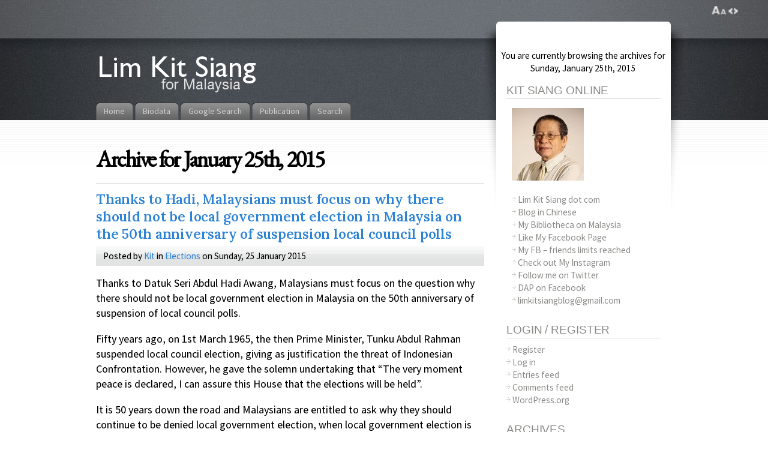

--- FILE ---
content_type: text/html; charset=UTF-8
request_url: https://blog.limkitsiang.com/2015/01/25/
body_size: 17589
content:
<!DOCTYPE html PUBLIC "-//W3C//DTD XHTML 1.1//EN" "http://www.w3.org/TR/xhtml11/DTD/xhtml11.dtd">
<html xmlns="http://www.w3.org/1999/xhtml" >

<head profile="http://gmpg.org/xfn/11">
<!-- Google Tag Manager -->
<script type="ed614a38ec2ae68453722056-text/javascript">(function(w,d,s,l,i){w[l]=w[l]||[];w[l].push({'gtm.start':
new Date().getTime(),event:'gtm.js'});var f=d.getElementsByTagName(s)[0],
j=d.createElement(s),dl=l!='dataLayer'?'&l='+l:'';j.async=true;j.src=
'https://www.googletagmanager.com/gtm.js?id='+i+dl;f.parentNode.insertBefore(j,f);
})(window,document,'script','dataLayer','GTM-NXGCF6L');</script>
<!-- End Google Tag Manager -->
<meta name="google-site-verification" content="bBxPENwkdKW95jNiYWZYgrcRUaQ00lOl5WWaHlvd_NM" />
<META name="y_key" content="fa715af9fde41ab7">
<meta http-equiv="Content-Type" content="text/html; charset=UTF-8" />



<title>25 &laquo; January &laquo; 2015 &laquo; Lim Kit Siang</title>

<link rel="alternate" type="application/rss+xml" title="Lim Kit Siang RSS Feed" href="https://blog.limkitsiang.com/feed/" />
<link rel="alternate" type="application/atom+xml" title="Lim Kit Siang Atom Feed" href="https://blog.limkitsiang.com/feed/atom/" />
<link rel="pingback" href="https://blog.limkitsiang.com/xmlrpc.php" />
<link rel="shortcut icon" href="https://blog.limkitsiang.com/wp-content/themes/fusion-3.1/favicon.ico" />
<link rel="alternate" href="https://cblog.limkitsiang.com/" hreflang="zh-my" />



<style type="text/css" media="all">
a, a:hover{ color: #ed1f24; }
a:hover{ background: #ed1f24;
  color: #fff; } 

blockquote{
  background: transparent url(/wp-content/themes/fusion-3.1/images/blockquote.png) no-repeat left top;
  margin: 10px 65px 10px 10px;
  padding: 20px 20px 10px 10px;
  font-style: italic;
  color: #0B0B0B
/*  color: #939494; */
}

blockquote.noitalics{
  background: transparent url(/wp-content/themes/fusion-3.1/images/blockquote.png) no-repeat left top;
  margin: 10px 65px 10px 10px;
  padding: 20px 20px 10px 10px;
  font-style: normal;
  color: #0B0B0B
/*  color: #939494; */
}

blockquote p{
  padding: 8px;
  margin: 2px;
  border: 0px;
/*  border: 1px dotted #939494; */
}

.postmetadata{
color : #0B0B0B;
/*  color: #c4c3c1; */
  margin: 1em 0;
}

.rsswidget a{
color: #424242;
}

.postmetadata a{
  color: #424242;
}

.postmetadata a:hover{
  background: none;
  color:#ed1f24;
}


/* comments */

ol#comments, ol#comments li,
ol#trackbacks, ol#trackbacks li{
  list-style-type: none;
  padding: 0;
  margin: 0;
}

ol#comments ul.children, ol#trackbacks ul.children{
  margin: 0;
  padding: 0;
}

li.comment{
  background: transparent url(/wp-content/themes/fusion-3.1/images/comment-div-bg.png) repeat-y left bottom;
  list-style-position: outside; /* ie 7 bugfix */
  display: block;
  position: relative;
  min-height: 110px;
}

li.comment .wrap{
  background: transparent url(/wp-content/themes/fusion-3.1/images/comment-div-start.png) no-repeat left top;
  min-height:110px;
  height:auto !important; /* ie6 ignores it */
  height:110px; /* fix */
}

li.comment.with-avatars{ background-position: 96px bottom; }
li.comment.with-avatars .wrap{ background-position: 96px top; }

/* gravatar */
li.comment .avatar{
  float: left;
  width: auto !important;
  padding-top:6px;
  padding-left: 8px;
}

li.comment .avatar img{
  padding: 3px;
  margin: 4px 10px;
  border: 1px solid #E7E8E6;
  border-radius: 4px;
  -moz-border-radius: 4px;
}

li.comment .details{ display: block; margin-left: 12px; }
li.comment.with-avatars .details{ margin-left: 108px;}

li.comment .details .head{
  background: #A4A4A4 url(/wp-content/themes/fusion-3.1/images/postinfo-bg.gif) repeat-x left bottom;
  padding: 2px 10px;
  margin: 0;
  display: block;
  color: #1C1C1C;
}

li.comment .details.admincomment .head{
  background: #59b2e4 url(/wp-content/themes/fusion-3.1/images/postinfo-bg-admin.gif) repeat-x left bottom;
  color: #fff;
}

li.comment .details.admincomment .head a{ color: #fff; }
li.comment .details.admincomment .head a:hover{ background: none; color: #fcb722; }


/* comment rate links, pligg only */

span.rate{
  right: 8px;
  position: absolute;
}

span.rate a.karma{
  font-family: "Arial Black", Helvetica, Sans, FreeSans, Jamrul, Garuda, Kalimati;
  font-weight: bold;
  font-size: 110%;
  text-decoration: none;
  padding: 0;
}

span.rate a.karma.negative{ color:#ed2124; }
span.rate a.karma.positive{ color:#6fb23c; }

span.rate a.karma:hover{
  background: none;
}

span.rate a.ratelink{
  padding: 4px;
  text-decoration: none;
}

span.rate a.ratelink.up{ background: transparent url(/wp-content/themes/fusion-3.1/images/thumb-up.gif) no-repeat left center;      }
span.rate a.ratelink.down{ background: transparent url(/wp-content/themes/fusion-3.1/images/thumb-down.gif) no-repeat left center;      }

li.comment .details .text{
  background: transparent url(/wp-content/themes/fusion-3.1/images/comment-bg.png) repeat-x left top;
  padding: .3em .8em;
  margin-top: 3px;
  min-height: 64px;
  font-size: 90%;
  color: #151515;
}

li.comment .details.admincomment .text{
  background: #f0f0f0 url(/wp-content/themes/fusion-3.1/images/comment-bg-admin.png) repeat-x left top;
}

div.act{
  position: absolute;
  display: none;
  right: 0;
  top: 0;
  margin-top: 50px;
  font-size: 110%;
  text-transform: uppercase;
}

span.button a{
  background: transparent url(/wp-content/themes/fusion-3.1/images/button-bg.png) no-repeat right top;
  display: block;
  height: 31px;
  float: left;
  margin-right: 3px;
  cursor: pointer;
}

span.button a span{
  float: left;
  height: 31px;
  display: block;
  padding: 0 10px 0 25px;
}

span.quote a span{ background: transparent url(/wp-content/themes/fusion-3.1/images/button-quote.png) no-repeat left top; }
span.reply a span{ background: transparent url(/wp-content/themes/fusion-3.1/images/button-reply.png) no-repeat left top; }
span.submit a span{ background: transparent url(/wp-content/themes/fusion-3.1/images/button-submit.png) no-repeat left top; }

span.button a span span{
  background: none;
  display: block;
  padding: 6px 10px 0px 10px;
  height: auto;
}

span.button a:hover{ background-position: right bottom; }
span.button a:hover span{ background-position: left bottom; }

#sidebar .widget h2.title,
#sidebar2 .widget h2.title{
   background: transparent url(/wp-content/themes/fusion-3.1/images/div-h2.gif) repeat-x left bottom;
   color: #585858;
   padding-bottom: 2px;
   font-size: 125%;
   margin-bottom: .4em;
}

#sidebar li.linkcat h2.title,
#sidebar2 li.linkcat h2.title{
   background: transparent url(/wp-content/themes/fusion-3.1/images/div-h2.gif) repeat-x left bottom;
   color: #585858;
   padding-bottom: 2px;
   text-align: right;
   font-style: italic;
   font-size: 115%;
}


#sidebar li.linkcat a, #sidebar2 li.linkcat a,
.widget.widget_links ul li a, .widget.widget_meta ul li a, .widget.widget_categories ul li a, .widget.widget_archive ul li a, .widget.widget_pages ul li a, .widget.widget_recent_entries ul li a{
   color: #585858;
   text-decoration: none;
   margin-left: 10px;
   display: inline-block;
}

#sidebar li.linkcat a:hover, #sidebar2 li.linkcat a:hover,
.widget.widget_links ul li a:hover, .widget.widget_meta ul li a:hover, .widget.widget_categories ul li a:hover, .widget.widget_archive ul li a:hover, .widget.widget_pages ul li a:hover, .widget.widget_recent_entries ul li a:hover{
   color:#ed1f24;
   background: none;
   text-decoration: none;
   font-size: 1em;
}


.navigation a{
  text-decoration: none;
  color: #000000;
}

.navigation a:hover{
  background: none;
  color:#ed1f24;
}</style>


<!--[if lte IE 6]>
<script type="text/javascript">
/* <![CDATA[ */
   blankimgpath = 'https://blog.limkitsiang.com/wp-content/themes/fusion-3.1/images/blank.gif';
 /* ]]> */
</script>
<style type="text/css" media="screen">
  @import "https://blog.limkitsiang.com/wp-content/themes/fusion-3.1/ie6.css";
  body{ behavior:url("https://blog.limkitsiang.com/wp-content/themes/fusion-3.1/js/ie6hoverfix.htc"); }
  img{ behavior: url("https://blog.limkitsiang.com/wp-content/themes/fusion-3.1/js/ie6pngfix.htc"); }
</style>
<![endif]-->


<script async src="https://blog.limkitsiang.com/wp-content/themes/fusion-3.1/js/jquery-3.1.1.min.js " type="ed614a38ec2ae68453722056-text/javascript"></script>
<script async src="https://blog.limkitsiang.com/wp-content/themes/fusion-3.1/js/jquery-migrate-3.0.0.min.js " type="ed614a38ec2ae68453722056-text/javascript"></script>
<script async src="https://blog.limkitsiang.com/wp-content/themes/fusion-3.1/js/fusion-min.js" type="ed614a38ec2ae68453722056-text/javascript"></script>


<meta name='robots' content='max-image-preview:large' />

<!-- Start Of Social Graph Protocol Meta Data -->
<meta property="og:locale" content="en_US" />
<meta property="og:type" content="article" />
<!-- End Of Social Graph Protocol Meta Data -->
<link rel='dns-prefetch' href='//fonts.googleapis.com' />
<style id='wp-img-auto-sizes-contain-inline-css' type='text/css'>
img:is([sizes=auto i],[sizes^="auto," i]){contain-intrinsic-size:3000px 1500px}
/*# sourceURL=wp-img-auto-sizes-contain-inline-css */
</style>
<style id='wp-emoji-styles-inline-css' type='text/css'>

	img.wp-smiley, img.emoji {
		display: inline !important;
		border: none !important;
		box-shadow: none !important;
		height: 1em !important;
		width: 1em !important;
		margin: 0 0.07em !important;
		vertical-align: -0.1em !important;
		background: none !important;
		padding: 0 !important;
	}
/*# sourceURL=wp-emoji-styles-inline-css */
</style>
<style id='wp-block-library-inline-css' type='text/css'>
:root{--wp-block-synced-color:#7a00df;--wp-block-synced-color--rgb:122,0,223;--wp-bound-block-color:var(--wp-block-synced-color);--wp-editor-canvas-background:#ddd;--wp-admin-theme-color:#007cba;--wp-admin-theme-color--rgb:0,124,186;--wp-admin-theme-color-darker-10:#006ba1;--wp-admin-theme-color-darker-10--rgb:0,107,160.5;--wp-admin-theme-color-darker-20:#005a87;--wp-admin-theme-color-darker-20--rgb:0,90,135;--wp-admin-border-width-focus:2px}@media (min-resolution:192dpi){:root{--wp-admin-border-width-focus:1.5px}}.wp-element-button{cursor:pointer}:root .has-very-light-gray-background-color{background-color:#eee}:root .has-very-dark-gray-background-color{background-color:#313131}:root .has-very-light-gray-color{color:#eee}:root .has-very-dark-gray-color{color:#313131}:root .has-vivid-green-cyan-to-vivid-cyan-blue-gradient-background{background:linear-gradient(135deg,#00d084,#0693e3)}:root .has-purple-crush-gradient-background{background:linear-gradient(135deg,#34e2e4,#4721fb 50%,#ab1dfe)}:root .has-hazy-dawn-gradient-background{background:linear-gradient(135deg,#faaca8,#dad0ec)}:root .has-subdued-olive-gradient-background{background:linear-gradient(135deg,#fafae1,#67a671)}:root .has-atomic-cream-gradient-background{background:linear-gradient(135deg,#fdd79a,#004a59)}:root .has-nightshade-gradient-background{background:linear-gradient(135deg,#330968,#31cdcf)}:root .has-midnight-gradient-background{background:linear-gradient(135deg,#020381,#2874fc)}:root{--wp--preset--font-size--normal:16px;--wp--preset--font-size--huge:42px}.has-regular-font-size{font-size:1em}.has-larger-font-size{font-size:2.625em}.has-normal-font-size{font-size:var(--wp--preset--font-size--normal)}.has-huge-font-size{font-size:var(--wp--preset--font-size--huge)}.has-text-align-center{text-align:center}.has-text-align-left{text-align:left}.has-text-align-right{text-align:right}.has-fit-text{white-space:nowrap!important}#end-resizable-editor-section{display:none}.aligncenter{clear:both}.items-justified-left{justify-content:flex-start}.items-justified-center{justify-content:center}.items-justified-right{justify-content:flex-end}.items-justified-space-between{justify-content:space-between}.screen-reader-text{border:0;clip-path:inset(50%);height:1px;margin:-1px;overflow:hidden;padding:0;position:absolute;width:1px;word-wrap:normal!important}.screen-reader-text:focus{background-color:#ddd;clip-path:none;color:#444;display:block;font-size:1em;height:auto;left:5px;line-height:normal;padding:15px 23px 14px;text-decoration:none;top:5px;width:auto;z-index:100000}html :where(.has-border-color){border-style:solid}html :where([style*=border-top-color]){border-top-style:solid}html :where([style*=border-right-color]){border-right-style:solid}html :where([style*=border-bottom-color]){border-bottom-style:solid}html :where([style*=border-left-color]){border-left-style:solid}html :where([style*=border-width]){border-style:solid}html :where([style*=border-top-width]){border-top-style:solid}html :where([style*=border-right-width]){border-right-style:solid}html :where([style*=border-bottom-width]){border-bottom-style:solid}html :where([style*=border-left-width]){border-left-style:solid}html :where(img[class*=wp-image-]){height:auto;max-width:100%}:where(figure){margin:0 0 1em}html :where(.is-position-sticky){--wp-admin--admin-bar--position-offset:var(--wp-admin--admin-bar--height,0px)}@media screen and (max-width:600px){html :where(.is-position-sticky){--wp-admin--admin-bar--position-offset:0px}}

/*# sourceURL=wp-block-library-inline-css */
</style><style id='global-styles-inline-css' type='text/css'>
:root{--wp--preset--aspect-ratio--square: 1;--wp--preset--aspect-ratio--4-3: 4/3;--wp--preset--aspect-ratio--3-4: 3/4;--wp--preset--aspect-ratio--3-2: 3/2;--wp--preset--aspect-ratio--2-3: 2/3;--wp--preset--aspect-ratio--16-9: 16/9;--wp--preset--aspect-ratio--9-16: 9/16;--wp--preset--color--black: #000000;--wp--preset--color--cyan-bluish-gray: #abb8c3;--wp--preset--color--white: #ffffff;--wp--preset--color--pale-pink: #f78da7;--wp--preset--color--vivid-red: #cf2e2e;--wp--preset--color--luminous-vivid-orange: #ff6900;--wp--preset--color--luminous-vivid-amber: #fcb900;--wp--preset--color--light-green-cyan: #7bdcb5;--wp--preset--color--vivid-green-cyan: #00d084;--wp--preset--color--pale-cyan-blue: #8ed1fc;--wp--preset--color--vivid-cyan-blue: #0693e3;--wp--preset--color--vivid-purple: #9b51e0;--wp--preset--gradient--vivid-cyan-blue-to-vivid-purple: linear-gradient(135deg,rgb(6,147,227) 0%,rgb(155,81,224) 100%);--wp--preset--gradient--light-green-cyan-to-vivid-green-cyan: linear-gradient(135deg,rgb(122,220,180) 0%,rgb(0,208,130) 100%);--wp--preset--gradient--luminous-vivid-amber-to-luminous-vivid-orange: linear-gradient(135deg,rgb(252,185,0) 0%,rgb(255,105,0) 100%);--wp--preset--gradient--luminous-vivid-orange-to-vivid-red: linear-gradient(135deg,rgb(255,105,0) 0%,rgb(207,46,46) 100%);--wp--preset--gradient--very-light-gray-to-cyan-bluish-gray: linear-gradient(135deg,rgb(238,238,238) 0%,rgb(169,184,195) 100%);--wp--preset--gradient--cool-to-warm-spectrum: linear-gradient(135deg,rgb(74,234,220) 0%,rgb(151,120,209) 20%,rgb(207,42,186) 40%,rgb(238,44,130) 60%,rgb(251,105,98) 80%,rgb(254,248,76) 100%);--wp--preset--gradient--blush-light-purple: linear-gradient(135deg,rgb(255,206,236) 0%,rgb(152,150,240) 100%);--wp--preset--gradient--blush-bordeaux: linear-gradient(135deg,rgb(254,205,165) 0%,rgb(254,45,45) 50%,rgb(107,0,62) 100%);--wp--preset--gradient--luminous-dusk: linear-gradient(135deg,rgb(255,203,112) 0%,rgb(199,81,192) 50%,rgb(65,88,208) 100%);--wp--preset--gradient--pale-ocean: linear-gradient(135deg,rgb(255,245,203) 0%,rgb(182,227,212) 50%,rgb(51,167,181) 100%);--wp--preset--gradient--electric-grass: linear-gradient(135deg,rgb(202,248,128) 0%,rgb(113,206,126) 100%);--wp--preset--gradient--midnight: linear-gradient(135deg,rgb(2,3,129) 0%,rgb(40,116,252) 100%);--wp--preset--font-size--small: 13px;--wp--preset--font-size--medium: 20px;--wp--preset--font-size--large: 36px;--wp--preset--font-size--x-large: 42px;--wp--preset--spacing--20: 0.44rem;--wp--preset--spacing--30: 0.67rem;--wp--preset--spacing--40: 1rem;--wp--preset--spacing--50: 1.5rem;--wp--preset--spacing--60: 2.25rem;--wp--preset--spacing--70: 3.38rem;--wp--preset--spacing--80: 5.06rem;--wp--preset--shadow--natural: 6px 6px 9px rgba(0, 0, 0, 0.2);--wp--preset--shadow--deep: 12px 12px 50px rgba(0, 0, 0, 0.4);--wp--preset--shadow--sharp: 6px 6px 0px rgba(0, 0, 0, 0.2);--wp--preset--shadow--outlined: 6px 6px 0px -3px rgb(255, 255, 255), 6px 6px rgb(0, 0, 0);--wp--preset--shadow--crisp: 6px 6px 0px rgb(0, 0, 0);}:where(.is-layout-flex){gap: 0.5em;}:where(.is-layout-grid){gap: 0.5em;}body .is-layout-flex{display: flex;}.is-layout-flex{flex-wrap: wrap;align-items: center;}.is-layout-flex > :is(*, div){margin: 0;}body .is-layout-grid{display: grid;}.is-layout-grid > :is(*, div){margin: 0;}:where(.wp-block-columns.is-layout-flex){gap: 2em;}:where(.wp-block-columns.is-layout-grid){gap: 2em;}:where(.wp-block-post-template.is-layout-flex){gap: 1.25em;}:where(.wp-block-post-template.is-layout-grid){gap: 1.25em;}.has-black-color{color: var(--wp--preset--color--black) !important;}.has-cyan-bluish-gray-color{color: var(--wp--preset--color--cyan-bluish-gray) !important;}.has-white-color{color: var(--wp--preset--color--white) !important;}.has-pale-pink-color{color: var(--wp--preset--color--pale-pink) !important;}.has-vivid-red-color{color: var(--wp--preset--color--vivid-red) !important;}.has-luminous-vivid-orange-color{color: var(--wp--preset--color--luminous-vivid-orange) !important;}.has-luminous-vivid-amber-color{color: var(--wp--preset--color--luminous-vivid-amber) !important;}.has-light-green-cyan-color{color: var(--wp--preset--color--light-green-cyan) !important;}.has-vivid-green-cyan-color{color: var(--wp--preset--color--vivid-green-cyan) !important;}.has-pale-cyan-blue-color{color: var(--wp--preset--color--pale-cyan-blue) !important;}.has-vivid-cyan-blue-color{color: var(--wp--preset--color--vivid-cyan-blue) !important;}.has-vivid-purple-color{color: var(--wp--preset--color--vivid-purple) !important;}.has-black-background-color{background-color: var(--wp--preset--color--black) !important;}.has-cyan-bluish-gray-background-color{background-color: var(--wp--preset--color--cyan-bluish-gray) !important;}.has-white-background-color{background-color: var(--wp--preset--color--white) !important;}.has-pale-pink-background-color{background-color: var(--wp--preset--color--pale-pink) !important;}.has-vivid-red-background-color{background-color: var(--wp--preset--color--vivid-red) !important;}.has-luminous-vivid-orange-background-color{background-color: var(--wp--preset--color--luminous-vivid-orange) !important;}.has-luminous-vivid-amber-background-color{background-color: var(--wp--preset--color--luminous-vivid-amber) !important;}.has-light-green-cyan-background-color{background-color: var(--wp--preset--color--light-green-cyan) !important;}.has-vivid-green-cyan-background-color{background-color: var(--wp--preset--color--vivid-green-cyan) !important;}.has-pale-cyan-blue-background-color{background-color: var(--wp--preset--color--pale-cyan-blue) !important;}.has-vivid-cyan-blue-background-color{background-color: var(--wp--preset--color--vivid-cyan-blue) !important;}.has-vivid-purple-background-color{background-color: var(--wp--preset--color--vivid-purple) !important;}.has-black-border-color{border-color: var(--wp--preset--color--black) !important;}.has-cyan-bluish-gray-border-color{border-color: var(--wp--preset--color--cyan-bluish-gray) !important;}.has-white-border-color{border-color: var(--wp--preset--color--white) !important;}.has-pale-pink-border-color{border-color: var(--wp--preset--color--pale-pink) !important;}.has-vivid-red-border-color{border-color: var(--wp--preset--color--vivid-red) !important;}.has-luminous-vivid-orange-border-color{border-color: var(--wp--preset--color--luminous-vivid-orange) !important;}.has-luminous-vivid-amber-border-color{border-color: var(--wp--preset--color--luminous-vivid-amber) !important;}.has-light-green-cyan-border-color{border-color: var(--wp--preset--color--light-green-cyan) !important;}.has-vivid-green-cyan-border-color{border-color: var(--wp--preset--color--vivid-green-cyan) !important;}.has-pale-cyan-blue-border-color{border-color: var(--wp--preset--color--pale-cyan-blue) !important;}.has-vivid-cyan-blue-border-color{border-color: var(--wp--preset--color--vivid-cyan-blue) !important;}.has-vivid-purple-border-color{border-color: var(--wp--preset--color--vivid-purple) !important;}.has-vivid-cyan-blue-to-vivid-purple-gradient-background{background: var(--wp--preset--gradient--vivid-cyan-blue-to-vivid-purple) !important;}.has-light-green-cyan-to-vivid-green-cyan-gradient-background{background: var(--wp--preset--gradient--light-green-cyan-to-vivid-green-cyan) !important;}.has-luminous-vivid-amber-to-luminous-vivid-orange-gradient-background{background: var(--wp--preset--gradient--luminous-vivid-amber-to-luminous-vivid-orange) !important;}.has-luminous-vivid-orange-to-vivid-red-gradient-background{background: var(--wp--preset--gradient--luminous-vivid-orange-to-vivid-red) !important;}.has-very-light-gray-to-cyan-bluish-gray-gradient-background{background: var(--wp--preset--gradient--very-light-gray-to-cyan-bluish-gray) !important;}.has-cool-to-warm-spectrum-gradient-background{background: var(--wp--preset--gradient--cool-to-warm-spectrum) !important;}.has-blush-light-purple-gradient-background{background: var(--wp--preset--gradient--blush-light-purple) !important;}.has-blush-bordeaux-gradient-background{background: var(--wp--preset--gradient--blush-bordeaux) !important;}.has-luminous-dusk-gradient-background{background: var(--wp--preset--gradient--luminous-dusk) !important;}.has-pale-ocean-gradient-background{background: var(--wp--preset--gradient--pale-ocean) !important;}.has-electric-grass-gradient-background{background: var(--wp--preset--gradient--electric-grass) !important;}.has-midnight-gradient-background{background: var(--wp--preset--gradient--midnight) !important;}.has-small-font-size{font-size: var(--wp--preset--font-size--small) !important;}.has-medium-font-size{font-size: var(--wp--preset--font-size--medium) !important;}.has-large-font-size{font-size: var(--wp--preset--font-size--large) !important;}.has-x-large-font-size{font-size: var(--wp--preset--font-size--x-large) !important;}
/*# sourceURL=global-styles-inline-css */
</style>

<style id='classic-theme-styles-inline-css' type='text/css'>
/*! This file is auto-generated */
.wp-block-button__link{color:#fff;background-color:#32373c;border-radius:9999px;box-shadow:none;text-decoration:none;padding:calc(.667em + 2px) calc(1.333em + 2px);font-size:1.125em}.wp-block-file__button{background:#32373c;color:#fff;text-decoration:none}
/*# sourceURL=/wp-includes/css/classic-themes.min.css */
</style>
<link crossorigin="anonymous" rel='stylesheet' id='googlefonts-css' href='https://fonts.googleapis.com/css?family=Open+Sans:300,300italic,400,regularitalic,600,600italic,700,700italic,800,800italic|EB+Garamond:400|Droid+Serif:400,400italic,700,700italic|Source+Sans+Pro:400' type='text/css' media='all' />
<link rel='stylesheet' id='addthis_all_pages-css' href='https://blog.limkitsiang.com/wp-content/plugins/addthis/frontend/build/addthis_wordpress_public.min.css?ver=6.9' type='text/css' media='all' />
<link rel="https://api.w.org/" href="https://blog.limkitsiang.com/wp-json/" /><link rel="EditURI" type="application/rsd+xml" title="RSD" href="https://blog.limkitsiang.com/xmlrpc.php?rsd" />
<meta name="generator" content="WordPress 6.9" />
<link rel='shortlink' href="https://goo.gl/t0aZ4c" />
		<meta property="fb:pages" content="35787761072" />
					<meta property="ia:markup_url" content="https://blog.limkitsiang.com/2015/01/25/thanks-to-hadi-malaysians-must-focus-on-why-there-should-not-be-local-government-election-in-malaysia-on-the-50th-anniversary-of-suspension-local-council-polls/?ia_markup=1" />
					<link rel="amphtml" href="https://blog.limkitsiang.com/2015/01/25/thanks-to-hadi-malaysians-must-focus-on-why-there-should-not-be-local-government-election-in-malaysia-on-the-50th-anniversary-of-suspension-local-council-polls/?amp_markup=1">
		<style type='text/css' media='screen'>
	body{ font-family:"Open Sans", arial, sans-serif;}
	h1{ font-family:"EB Garamond", arial, sans-serif;}
	h2{ font-family:"EB Garamond", arial, sans-serif;}
	h3{ font-family:"EB Garamond", arial, sans-serif;}
	h4{ font-family:"EB Garamond", arial, sans-serif;}
	h5{ font-family:"EB Garamond", arial, sans-serif;}
	h6{ font-family:"EB Garamond", arial, sans-serif;}
	blockquote{ font-family:"Droid Serif", arial, sans-serif;}
	li{ font-family:"Source Sans Pro", arial, sans-serif;}
</style>
<!-- fonts delivered by Wordpress Google Fonts, a plugin by Adrian3.com --><!-- There is no amphtml version available for this URL. --><script data-cfasync="false" type="text/javascript">if (window.addthis_product === undefined) { window.addthis_product = "wpp"; } if (window.wp_product_version === undefined) { window.wp_product_version = "wpp-6.2.7"; } if (window.addthis_share === undefined) { window.addthis_share = {"passthrough":{"twitter":{"via":"limkitsiang"}}}; } if (window.addthis_config === undefined) { window.addthis_config = {"data_track_clickback":false,"data_ga_property":"UA-5065352-1","data_ga_social":true,"ui_language":"en","ui_atversion":"300"}; } if (window.addthis_plugin_info === undefined) { window.addthis_plugin_info = {"info_status":"enabled","cms_name":"WordPress","plugin_name":"Share Buttons by AddThis","plugin_version":"6.2.7","plugin_mode":"AddThis","anonymous_profile_id":"wp-a4050503229b904a099e29e859b549a3","page_info":{"template":"archives","post_type":""},"sharing_enabled_on_post_via_metabox":false}; } 
                    (function() {
                      var first_load_interval_id = setInterval(function () {
                        if (typeof window.addthis !== 'undefined') {
                          window.clearInterval(first_load_interval_id);
                          if (typeof window.addthis_layers !== 'undefined' && Object.getOwnPropertyNames(window.addthis_layers).length > 0) {
                            window.addthis.layers(window.addthis_layers);
                          }
                          if (Array.isArray(window.addthis_layers_tools)) {
                            for (i = 0; i < window.addthis_layers_tools.length; i++) {
                              window.addthis.layers(window.addthis_layers_tools[i]);
                            }
                          }
                        }
                     },1000)
                    }());
                </script> <script data-cfasync="false" type="text/javascript" src="https://s7.addthis.com/js/300/addthis_widget.js#pubid=ra-54eee6f712a94da2" async="async"></script>
<link rel="stylesheet" type="text/css" href="/wp-content/themes/fusion-3.1/css/style_001.css?id=1512401973">

<script type="ed614a38ec2ae68453722056-text/javascript">
/* <![CDATA[ */
 jQuery(document).ready(function(){
  // body .safari class
 // if (jQuery.browser.safari) jQuery('body').addClass('safari');

  // layout controls
     jQuery("#layoutcontrol a").click(function() {
     switch (jQuery(this).attr("class")) {
	   case 'setFont' : setFontSize();	break;
	   case 'setLiquid'	: setPageWidth();	break;
	 }
	 return false;
    });
   // set the font size from cookie
   var font_size = jQuery.cookie('fontSize');
   if (font_size == '.70em') { jQuery('body').css("font-size",".70em"); }
   if (font_size == '.95em') { jQuery('body').css("font-size",".95em"); }
   if (font_size == '.75em') { jQuery('body').css("font-size",".75em"); }

   // set the page width from cookie
   var page_width = jQuery.cookie('pageWidth');
   if (page_width) jQuery('#page').css('width', page_width);
  
  jQuery('#post-extra-content').minitabs(333, 'slide');

  /*if (document.all && !window.opera && !window.XMLHttpRequest && jQuery.browser.msie) { var isIE6 = true; }
  else { var isIE6 = false;} ;
  jQuery.browser.msie6 = isIE6;
  if (!isIE6) {
    initTooltips({
		timeout: 6000
   });
  }*/
  tabmenudropdowns();

  // some jquery effects...
  jQuery('#sidebar ul.nav li ul li a').mouseover(function () {
   	jQuery(this).animate({ marginLeft: "4px" }, 100 );
  });
  jQuery('#sidebar ul.nav li ul li a').mouseout(function () {
    jQuery(this).animate({ marginLeft: "0px" }, 100 );
  });
  // scroll to top
  jQuery("a#toplink").click(function(){
    jQuery('html').animate({scrollTop:0}, 'slow');
  });

  // set roles on some elements (for accessibility)
  jQuery("#tabs").attr("role","navigation");
  jQuery("#mid-content").attr("role","main");
  jQuery("#sidebar").attr("role","complementary");
  jQuery("#searchform").attr("role","search");

 });

 /* ]]> */
</script>

</head>
<body class="thanks-to-hadi-malaysians-must-focus-on-why-there-should-not-be-local-government-election-in-malaysia-on-the-50th-anniversary-of-suspension-local-council-polls">
<!-- Google Tag Manager (noscript) -->
<noscript><iframe src="https://www.googletagmanager.com/ns.html?id=GTM-NXGCF6L"
height="0" width="0" style="display:none;visibility:hidden"></iframe></noscript>
<!-- End Google Tag Manager (noscript) -->
<link rel="stylesheet" href="https://blog.limkitsiang.com/wp-content/themes/fusion-3.1/style-min.css?ver=8.9.2021.15.33">

  <!-- page wrappers (100% width) -->
  <div id="page-wrap1">
    <div id="page-wrap2">
      <!-- page (actual site content, custom width) -->
      <div id="page" class="with-sidebar">

       <!-- main wrapper (side & main) -->
       <div id="main-wrap">
        <!-- mid column wrap -->
    	<div id="mid-wrap">
          <!-- sidebar wrap -->
          <div id="side-wrap">
            <!-- mid column -->
    	    <div id="mid">
              <!-- header -->
              <div id="header">
               


                                <h1 id="title"><a href="https://blog.limkitsiang.com/">&nbsp;&nbsp;&nbsp;&nbsp;&nbsp;&nbsp;&nbsp;&nbsp;&nbsp;&nbsp;&nbsp;&nbsp;&nbsp;&nbsp;&nbsp;&nbsp;&nbsp;&nbsp;&nbsp;&nbsp;&nbsp;&nbsp;&nbsp;&nbsp;&nbsp;</a></h1>
                
                <!-- top tab navigation -->
                <div id="tabs">
                 <ul>
                                     <li id="nav-homelink"><a href="https://blog.limkitsiang.com" title="Click for Home"><span><span>Home</span></span></a></li>
                                   <li class="page_item page-item-2"><a href="https://blog.limkitsiang.com/about/"><span><span>Biodata</span></span></a></li>
<li class="page_item page-item-32288"><a href="https://blog.limkitsiang.com/search-results/"><span><span>Google Search</span></span></a></li>
<li class="page_item page-item-4"><a href="https://blog.limkitsiang.com/publication/"><span><span>Publication</span></span></a></li>
<li class="page_item page-item-36366"><a href="https://blog.limkitsiang.com/search/"><span><span>Search</span></span></a></li>
                 </ul>
                </div>
                <!-- /top tabs -->

              </div><!-- /header -->

  <!-- mid content -->
  <div id="mid-content">
                <h1 class="pagetitle">Archive for January 25th, 2015</h1>
              <!-- post -->
      <div id="post-30142" class="post-30142 post type-post status-publish format-standard hentry category-elections">
        <h3><a href="https://blog.limkitsiang.com/2015/01/25/thanks-to-hadi-malaysians-must-focus-on-why-there-should-not-be-local-government-election-in-malaysia-on-the-50th-anniversary-of-suspension-local-council-polls/" rel="bookmark" title="Permanent Link: Thanks to Hadi, Malaysians must focus on why there should not be local government election  in Malaysia on the 50th anniversary of suspension local council polls">Thanks to Hadi, Malaysians must focus on why there should not be local government election  in Malaysia on the 50th anniversary of suspension local council polls</a></h3>
        <!-- story header -->
        <div class="postheader">
            <div class="postinfo">
            <p>
            Posted by <a href="https://blog.limkitsiang.com/author/kit-2/" title="Posts by Kit ">Kit</a> in <a href="https://blog.limkitsiang.com/category/elections/" rel="category tag">Elections</a> on Sunday, 25 January 2015 </p>
            </div>
        </div>
        <!-- /story header -->
      <div class="postbody entry clearfix">
        <div class="at-above-post-arch-page addthis_tool" data-url="https://blog.limkitsiang.com/2015/01/25/thanks-to-hadi-malaysians-must-focus-on-why-there-should-not-be-local-government-election-in-malaysia-on-the-50th-anniversary-of-suspension-local-council-polls/"></div><p>Thanks to Datuk Seri Abdul Hadi Awang, Malaysians must focus on the question why there should not be local government election in Malaysia on the 50th anniversary of suspension of local council polls.</p>
<p>Fifty years ago, on 1st March 1965, the then Prime Minister, Tunku Abdul Rahman suspended local council election, giving as justification the threat of Indonesian Confrontation. However, he gave the  solemn undertaking that “The very moment peace is declared, I can assure this House that the elections will be held”.</p>
<p>It is 50 years down the road and Malaysians are entitled to ask why they should continue to be denied local government election, when local government election is accepted as a basic democratic right  of citizens in countries committed to a democratic way of life.</p>
<p>Of course, I do not agree with Hadi that local government election may lead to another May 13 race riots. <a href="https://blog.limkitsiang.com/2015/01/25/thanks-to-hadi-malaysians-must-focus-on-why-there-should-not-be-local-government-election-in-malaysia-on-the-50th-anniversary-of-suspension-local-council-polls/#more-30142" class="more-link">Read the rest of this entry &raquo;</a></p>
<!-- AddThis Advanced Settings above via filter on the_content --><!-- AddThis Advanced Settings below via filter on the_content --><!-- AddThis Advanced Settings generic via filter on the_content --><!-- AddThis Share Buttons above via filter on the_content --><!-- AddThis Share Buttons below via filter on the_content --><div class="at-below-post-arch-page addthis_tool" data-url="https://blog.limkitsiang.com/2015/01/25/thanks-to-hadi-malaysians-must-focus-on-why-there-should-not-be-local-government-election-in-malaysia-on-the-50th-anniversary-of-suspension-local-council-polls/"></div><!-- AddThis Share Buttons generic via filter on the_content -->      </div>
                    <p class="postcontrols">
                        <a class="comments" href="https://blog.limkitsiang.com/2015/01/25/thanks-to-hadi-malaysians-must-focus-on-why-there-should-not-be-local-government-election-in-malaysia-on-the-50th-anniversary-of-suspension-local-council-polls/#comments">2 Comments</a>
          </p>
          <div class="clear"></div>
      </div>
      <!-- /post -->
    
    <div class="navigation" id="pagenavi">
           <div class="alignleft"></div>
      <div class="alignright"></div>
      <div class="clear"></div>
        </div>
       </div>
    <!-- mid content -->
   </div>
   <!-- /mid -->

    
<!-- sidebar -->
<div id="sidebar">
 <!-- sidebar 1st container -->
 <div id="sidebar-wrap1">
  <!-- sidebar 2nd container -->
  <div id="sidebar-wrap2">
     <ul id="sidelist">
     	        <li class="infotext">
			            <p>You are currently browsing the archives for Sunday, January 25th, 2015</p>

				 	</li>
        
        <li><div id="text-5" class="widget widget_text"><h2 class="title">Kit Siang Online</h2>			<div class="textwidget"><div id="meta-3" class="widget widget_meta">
<p><img loading="lazy" decoding="async" src="/wp-content/images/3720135524_6054859dec_o.jpg" alt="Lim Kit Siang profile picture" width="120" height="121" /></p>
<ul>
<li><a href="https://www.limkitsiang.com">Lim Kit Siang dot com</a></li>
<li><a href="https://cblog.limkitsiang.com">Blog in Chinese</a></li>
<li><a href="https://bibliotheca.limkitsiang.com">My Bibliotheca on Malaysia</a></li>
<li><a href="https://facebook.com/limkitsiang2.0">Like My Facebook Page</a></li>
<li><a href="https://facebook.com/limkitsiang">My FB &#8211; friends limits reached</a></li>
<li><a href="https://www.instagram.com/limkitsiang/"> Check out My Instagram</a></li>
<li><a href="https://twitter.com/limkitsiang">Follow me on Twitter</a></li>
<li><a href="https://facebook.com/DAPMalaysia">DAP on Facebook</a></li>
<li><a href="/cdn-cgi/l/email-protection#6c0005014c0705184c1f050d020b4c0e00030b4c370d18314c0b010d05004c37080318314c0f0301"><span class="__cf_email__" data-cfemail="c5a9aca8aeacb1b6aca4aba2a7a9aaa285a2a8a4aca9eba6aaa8">[email&#160;protected]</span></a></li>
</ul>
</div>
</div>
		</div></li><li><div id="meta-3" class="widget widget_meta"><h2 class="title">Login / Register</h2>
		<ul>
			<li><a href="https://blog.limkitsiang.com/wp-login.php?action=register">Register</a></li>			<li><a href="https://blog.limkitsiang.com/wp-login.php">Log in</a></li>
			<li><a href="https://blog.limkitsiang.com/feed/">Entries feed</a></li>
			<li><a href="https://blog.limkitsiang.com/comments/feed/">Comments feed</a></li>

			<li><a href="https://wordpress.org/">WordPress.org</a></li>
		</ul>

		</div></li><li><div id="archives-3" class="widget widget_archive"><h2 class="title">Archives</h2>		<label class="screen-reader-text" for="archives-dropdown-3">Archives</label>
		<select id="archives-dropdown-3" name="archive-dropdown">
			
			<option value="">Select Month</option>
				<option value='https://blog.limkitsiang.com/2025/05/'> May 2025 &nbsp;(2)</option>
	<option value='https://blog.limkitsiang.com/2025/04/'> April 2025 &nbsp;(3)</option>
	<option value='https://blog.limkitsiang.com/2025/03/'> March 2025 &nbsp;(1)</option>
	<option value='https://blog.limkitsiang.com/2025/01/'> January 2025 &nbsp;(2)</option>
	<option value='https://blog.limkitsiang.com/2024/12/'> December 2024 &nbsp;(1)</option>
	<option value='https://blog.limkitsiang.com/2024/11/'> November 2024 &nbsp;(1)</option>
	<option value='https://blog.limkitsiang.com/2024/10/'> October 2024 &nbsp;(1)</option>
	<option value='https://blog.limkitsiang.com/2024/09/'> September 2024 &nbsp;(2)</option>
	<option value='https://blog.limkitsiang.com/2024/08/'> August 2024 &nbsp;(2)</option>
	<option value='https://blog.limkitsiang.com/2024/07/'> July 2024 &nbsp;(5)</option>
	<option value='https://blog.limkitsiang.com/2024/06/'> June 2024 &nbsp;(1)</option>
	<option value='https://blog.limkitsiang.com/2024/05/'> May 2024 &nbsp;(3)</option>
	<option value='https://blog.limkitsiang.com/2024/04/'> April 2024 &nbsp;(1)</option>
	<option value='https://blog.limkitsiang.com/2024/02/'> February 2024 &nbsp;(1)</option>
	<option value='https://blog.limkitsiang.com/2024/01/'> January 2024 &nbsp;(7)</option>
	<option value='https://blog.limkitsiang.com/2023/12/'> December 2023 &nbsp;(16)</option>
	<option value='https://blog.limkitsiang.com/2023/11/'> November 2023 &nbsp;(16)</option>
	<option value='https://blog.limkitsiang.com/2023/10/'> October 2023 &nbsp;(5)</option>
	<option value='https://blog.limkitsiang.com/2023/09/'> September 2023 &nbsp;(9)</option>
	<option value='https://blog.limkitsiang.com/2023/08/'> August 2023 &nbsp;(47)</option>
	<option value='https://blog.limkitsiang.com/2023/07/'> July 2023 &nbsp;(40)</option>
	<option value='https://blog.limkitsiang.com/2023/06/'> June 2023 &nbsp;(28)</option>
	<option value='https://blog.limkitsiang.com/2023/05/'> May 2023 &nbsp;(28)</option>
	<option value='https://blog.limkitsiang.com/2023/04/'> April 2023 &nbsp;(29)</option>
	<option value='https://blog.limkitsiang.com/2023/03/'> March 2023 &nbsp;(34)</option>
	<option value='https://blog.limkitsiang.com/2023/02/'> February 2023 &nbsp;(27)</option>
	<option value='https://blog.limkitsiang.com/2023/01/'> January 2023 &nbsp;(31)</option>
	<option value='https://blog.limkitsiang.com/2022/12/'> December 2022 &nbsp;(31)</option>
	<option value='https://blog.limkitsiang.com/2022/11/'> November 2022 &nbsp;(55)</option>
	<option value='https://blog.limkitsiang.com/2022/10/'> October 2022 &nbsp;(39)</option>
	<option value='https://blog.limkitsiang.com/2022/09/'> September 2022 &nbsp;(58)</option>
	<option value='https://blog.limkitsiang.com/2022/08/'> August 2022 &nbsp;(58)</option>
	<option value='https://blog.limkitsiang.com/2022/07/'> July 2022 &nbsp;(42)</option>
	<option value='https://blog.limkitsiang.com/2022/06/'> June 2022 &nbsp;(33)</option>
	<option value='https://blog.limkitsiang.com/2022/05/'> May 2022 &nbsp;(20)</option>
	<option value='https://blog.limkitsiang.com/2022/04/'> April 2022 &nbsp;(8)</option>
	<option value='https://blog.limkitsiang.com/2022/03/'> March 2022 &nbsp;(11)</option>
	<option value='https://blog.limkitsiang.com/2022/02/'> February 2022 &nbsp;(35)</option>
	<option value='https://blog.limkitsiang.com/2022/01/'> January 2022 &nbsp;(61)</option>
	<option value='https://blog.limkitsiang.com/2021/12/'> December 2021 &nbsp;(61)</option>
	<option value='https://blog.limkitsiang.com/2021/11/'> November 2021 &nbsp;(67)</option>
	<option value='https://blog.limkitsiang.com/2021/10/'> October 2021 &nbsp;(51)</option>
	<option value='https://blog.limkitsiang.com/2021/09/'> September 2021 &nbsp;(59)</option>
	<option value='https://blog.limkitsiang.com/2021/08/'> August 2021 &nbsp;(41)</option>
	<option value='https://blog.limkitsiang.com/2021/07/'> July 2021 &nbsp;(67)</option>
	<option value='https://blog.limkitsiang.com/2021/06/'> June 2021 &nbsp;(70)</option>
	<option value='https://blog.limkitsiang.com/2021/05/'> May 2021 &nbsp;(73)</option>
	<option value='https://blog.limkitsiang.com/2021/04/'> April 2021 &nbsp;(44)</option>
	<option value='https://blog.limkitsiang.com/2021/03/'> March 2021 &nbsp;(37)</option>
	<option value='https://blog.limkitsiang.com/2021/02/'> February 2021 &nbsp;(19)</option>
	<option value='https://blog.limkitsiang.com/2021/01/'> January 2021 &nbsp;(37)</option>
	<option value='https://blog.limkitsiang.com/2020/12/'> December 2020 &nbsp;(36)</option>
	<option value='https://blog.limkitsiang.com/2020/11/'> November 2020 &nbsp;(47)</option>
	<option value='https://blog.limkitsiang.com/2020/10/'> October 2020 &nbsp;(45)</option>
	<option value='https://blog.limkitsiang.com/2020/09/'> September 2020 &nbsp;(45)</option>
	<option value='https://blog.limkitsiang.com/2020/08/'> August 2020 &nbsp;(24)</option>
	<option value='https://blog.limkitsiang.com/2020/06/'> June 2020 &nbsp;(8)</option>
	<option value='https://blog.limkitsiang.com/2020/05/'> May 2020 &nbsp;(34)</option>
	<option value='https://blog.limkitsiang.com/2020/04/'> April 2020 &nbsp;(37)</option>
	<option value='https://blog.limkitsiang.com/2020/03/'> March 2020 &nbsp;(21)</option>
	<option value='https://blog.limkitsiang.com/2020/02/'> February 2020 &nbsp;(18)</option>
	<option value='https://blog.limkitsiang.com/2020/01/'> January 2020 &nbsp;(15)</option>
	<option value='https://blog.limkitsiang.com/2019/12/'> December 2019 &nbsp;(15)</option>
	<option value='https://blog.limkitsiang.com/2019/11/'> November 2019 &nbsp;(17)</option>
	<option value='https://blog.limkitsiang.com/2019/10/'> October 2019 &nbsp;(27)</option>
	<option value='https://blog.limkitsiang.com/2019/09/'> September 2019 &nbsp;(38)</option>
	<option value='https://blog.limkitsiang.com/2019/08/'> August 2019 &nbsp;(33)</option>
	<option value='https://blog.limkitsiang.com/2019/07/'> July 2019 &nbsp;(43)</option>
	<option value='https://blog.limkitsiang.com/2019/06/'> June 2019 &nbsp;(21)</option>
	<option value='https://blog.limkitsiang.com/2019/05/'> May 2019 &nbsp;(38)</option>
	<option value='https://blog.limkitsiang.com/2019/04/'> April 2019 &nbsp;(1)</option>
	<option value='https://blog.limkitsiang.com/2019/03/'> March 2019 &nbsp;(6)</option>
	<option value='https://blog.limkitsiang.com/2019/02/'> February 2019 &nbsp;(19)</option>
	<option value='https://blog.limkitsiang.com/2019/01/'> January 2019 &nbsp;(59)</option>
	<option value='https://blog.limkitsiang.com/2018/12/'> December 2018 &nbsp;(48)</option>
	<option value='https://blog.limkitsiang.com/2018/11/'> November 2018 &nbsp;(34)</option>
	<option value='https://blog.limkitsiang.com/2018/10/'> October 2018 &nbsp;(52)</option>
	<option value='https://blog.limkitsiang.com/2018/09/'> September 2018 &nbsp;(45)</option>
	<option value='https://blog.limkitsiang.com/2018/08/'> August 2018 &nbsp;(27)</option>
	<option value='https://blog.limkitsiang.com/2018/07/'> July 2018 &nbsp;(45)</option>
	<option value='https://blog.limkitsiang.com/2018/06/'> June 2018 &nbsp;(46)</option>
	<option value='https://blog.limkitsiang.com/2018/05/'> May 2018 &nbsp;(51)</option>
	<option value='https://blog.limkitsiang.com/2018/04/'> April 2018 &nbsp;(78)</option>
	<option value='https://blog.limkitsiang.com/2018/03/'> March 2018 &nbsp;(80)</option>
	<option value='https://blog.limkitsiang.com/2018/02/'> February 2018 &nbsp;(56)</option>
	<option value='https://blog.limkitsiang.com/2018/01/'> January 2018 &nbsp;(12)</option>
	<option value='https://blog.limkitsiang.com/2017/12/'> December 2017 &nbsp;(20)</option>
	<option value='https://blog.limkitsiang.com/2017/11/'> November 2017 &nbsp;(22)</option>
	<option value='https://blog.limkitsiang.com/2017/10/'> October 2017 &nbsp;(63)</option>
	<option value='https://blog.limkitsiang.com/2017/09/'> September 2017 &nbsp;(87)</option>
	<option value='https://blog.limkitsiang.com/2017/08/'> August 2017 &nbsp;(77)</option>
	<option value='https://blog.limkitsiang.com/2017/07/'> July 2017 &nbsp;(82)</option>
	<option value='https://blog.limkitsiang.com/2017/06/'> June 2017 &nbsp;(74)</option>
	<option value='https://blog.limkitsiang.com/2017/05/'> May 2017 &nbsp;(41)</option>
	<option value='https://blog.limkitsiang.com/2017/04/'> April 2017 &nbsp;(47)</option>
	<option value='https://blog.limkitsiang.com/2017/03/'> March 2017 &nbsp;(72)</option>
	<option value='https://blog.limkitsiang.com/2017/02/'> February 2017 &nbsp;(63)</option>
	<option value='https://blog.limkitsiang.com/2017/01/'> January 2017 &nbsp;(85)</option>
	<option value='https://blog.limkitsiang.com/2016/12/'> December 2016 &nbsp;(107)</option>
	<option value='https://blog.limkitsiang.com/2016/11/'> November 2016 &nbsp;(73)</option>
	<option value='https://blog.limkitsiang.com/2016/10/'> October 2016 &nbsp;(50)</option>
	<option value='https://blog.limkitsiang.com/2016/09/'> September 2016 &nbsp;(42)</option>
	<option value='https://blog.limkitsiang.com/2016/08/'> August 2016 &nbsp;(52)</option>
	<option value='https://blog.limkitsiang.com/2016/07/'> July 2016 &nbsp;(64)</option>
	<option value='https://blog.limkitsiang.com/2016/06/'> June 2016 &nbsp;(84)</option>
	<option value='https://blog.limkitsiang.com/2016/05/'> May 2016 &nbsp;(106)</option>
	<option value='https://blog.limkitsiang.com/2016/04/'> April 2016 &nbsp;(124)</option>
	<option value='https://blog.limkitsiang.com/2016/03/'> March 2016 &nbsp;(133)</option>
	<option value='https://blog.limkitsiang.com/2016/02/'> February 2016 &nbsp;(103)</option>
	<option value='https://blog.limkitsiang.com/2016/01/'> January 2016 &nbsp;(96)</option>
	<option value='https://blog.limkitsiang.com/2015/12/'> December 2015 &nbsp;(116)</option>
	<option value='https://blog.limkitsiang.com/2015/11/'> November 2015 &nbsp;(127)</option>
	<option value='https://blog.limkitsiang.com/2015/10/'> October 2015 &nbsp;(111)</option>
	<option value='https://blog.limkitsiang.com/2015/09/'> September 2015 &nbsp;(168)</option>
	<option value='https://blog.limkitsiang.com/2015/08/'> August 2015 &nbsp;(154)</option>
	<option value='https://blog.limkitsiang.com/2015/07/'> July 2015 &nbsp;(201)</option>
	<option value='https://blog.limkitsiang.com/2015/06/'> June 2015 &nbsp;(134)</option>
	<option value='https://blog.limkitsiang.com/2015/05/'> May 2015 &nbsp;(71)</option>
	<option value='https://blog.limkitsiang.com/2015/04/'> April 2015 &nbsp;(79)</option>
	<option value='https://blog.limkitsiang.com/2015/03/'> March 2015 &nbsp;(147)</option>
	<option value='https://blog.limkitsiang.com/2015/02/'> February 2015 &nbsp;(139)</option>
	<option value='https://blog.limkitsiang.com/2015/01/' selected='selected'> January 2015 &nbsp;(153)</option>
	<option value='https://blog.limkitsiang.com/2014/12/'> December 2014 &nbsp;(181)</option>
	<option value='https://blog.limkitsiang.com/2014/11/'> November 2014 &nbsp;(75)</option>
	<option value='https://blog.limkitsiang.com/2014/10/'> October 2014 &nbsp;(121)</option>
	<option value='https://blog.limkitsiang.com/2014/09/'> September 2014 &nbsp;(78)</option>
	<option value='https://blog.limkitsiang.com/2014/08/'> August 2014 &nbsp;(63)</option>
	<option value='https://blog.limkitsiang.com/2014/07/'> July 2014 &nbsp;(98)</option>
	<option value='https://blog.limkitsiang.com/2014/06/'> June 2014 &nbsp;(112)</option>
	<option value='https://blog.limkitsiang.com/2014/05/'> May 2014 &nbsp;(158)</option>
	<option value='https://blog.limkitsiang.com/2014/04/'> April 2014 &nbsp;(193)</option>
	<option value='https://blog.limkitsiang.com/2014/03/'> March 2014 &nbsp;(228)</option>
	<option value='https://blog.limkitsiang.com/2014/02/'> February 2014 &nbsp;(118)</option>
	<option value='https://blog.limkitsiang.com/2014/01/'> January 2014 &nbsp;(124)</option>
	<option value='https://blog.limkitsiang.com/2013/12/'> December 2013 &nbsp;(99)</option>
	<option value='https://blog.limkitsiang.com/2013/11/'> November 2013 &nbsp;(114)</option>
	<option value='https://blog.limkitsiang.com/2013/10/'> October 2013 &nbsp;(120)</option>
	<option value='https://blog.limkitsiang.com/2013/09/'> September 2013 &nbsp;(99)</option>
	<option value='https://blog.limkitsiang.com/2013/08/'> August 2013 &nbsp;(86)</option>
	<option value='https://blog.limkitsiang.com/2013/07/'> July 2013 &nbsp;(89)</option>
	<option value='https://blog.limkitsiang.com/2013/06/'> June 2013 &nbsp;(107)</option>
	<option value='https://blog.limkitsiang.com/2013/05/'> May 2013 &nbsp;(217)</option>
	<option value='https://blog.limkitsiang.com/2013/04/'> April 2013 &nbsp;(224)</option>
	<option value='https://blog.limkitsiang.com/2013/03/'> March 2013 &nbsp;(199)</option>
	<option value='https://blog.limkitsiang.com/2013/02/'> February 2013 &nbsp;(145)</option>
	<option value='https://blog.limkitsiang.com/2013/01/'> January 2013 &nbsp;(152)</option>
	<option value='https://blog.limkitsiang.com/2012/12/'> December 2012 &nbsp;(112)</option>
	<option value='https://blog.limkitsiang.com/2012/11/'> November 2012 &nbsp;(90)</option>
	<option value='https://blog.limkitsiang.com/2012/10/'> October 2012 &nbsp;(134)</option>
	<option value='https://blog.limkitsiang.com/2012/09/'> September 2012 &nbsp;(143)</option>
	<option value='https://blog.limkitsiang.com/2012/08/'> August 2012 &nbsp;(132)</option>
	<option value='https://blog.limkitsiang.com/2012/07/'> July 2012 &nbsp;(100)</option>
	<option value='https://blog.limkitsiang.com/2012/06/'> June 2012 &nbsp;(108)</option>
	<option value='https://blog.limkitsiang.com/2012/05/'> May 2012 &nbsp;(218)</option>
	<option value='https://blog.limkitsiang.com/2012/04/'> April 2012 &nbsp;(178)</option>
	<option value='https://blog.limkitsiang.com/2012/03/'> March 2012 &nbsp;(128)</option>
	<option value='https://blog.limkitsiang.com/2012/02/'> February 2012 &nbsp;(159)</option>
	<option value='https://blog.limkitsiang.com/2012/01/'> January 2012 &nbsp;(139)</option>
	<option value='https://blog.limkitsiang.com/2011/12/'> December 2011 &nbsp;(102)</option>
	<option value='https://blog.limkitsiang.com/2011/11/'> November 2011 &nbsp;(127)</option>
	<option value='https://blog.limkitsiang.com/2011/10/'> October 2011 &nbsp;(153)</option>
	<option value='https://blog.limkitsiang.com/2011/09/'> September 2011 &nbsp;(104)</option>
	<option value='https://blog.limkitsiang.com/2011/08/'> August 2011 &nbsp;(156)</option>
	<option value='https://blog.limkitsiang.com/2011/07/'> July 2011 &nbsp;(357)</option>
	<option value='https://blog.limkitsiang.com/2011/06/'> June 2011 &nbsp;(442)</option>
	<option value='https://blog.limkitsiang.com/2011/05/'> May 2011 &nbsp;(453)</option>
	<option value='https://blog.limkitsiang.com/2011/04/'> April 2011 &nbsp;(146)</option>
	<option value='https://blog.limkitsiang.com/2011/03/'> March 2011 &nbsp;(93)</option>
	<option value='https://blog.limkitsiang.com/2011/02/'> February 2011 &nbsp;(85)</option>
	<option value='https://blog.limkitsiang.com/2011/01/'> January 2011 &nbsp;(97)</option>
	<option value='https://blog.limkitsiang.com/2010/12/'> December 2010 &nbsp;(83)</option>
	<option value='https://blog.limkitsiang.com/2010/11/'> November 2010 &nbsp;(89)</option>
	<option value='https://blog.limkitsiang.com/2010/10/'> October 2010 &nbsp;(96)</option>
	<option value='https://blog.limkitsiang.com/2010/09/'> September 2010 &nbsp;(97)</option>
	<option value='https://blog.limkitsiang.com/2010/08/'> August 2010 &nbsp;(106)</option>
	<option value='https://blog.limkitsiang.com/2010/07/'> July 2010 &nbsp;(74)</option>
	<option value='https://blog.limkitsiang.com/2010/06/'> June 2010 &nbsp;(62)</option>
	<option value='https://blog.limkitsiang.com/2010/05/'> May 2010 &nbsp;(115)</option>
	<option value='https://blog.limkitsiang.com/2010/04/'> April 2010 &nbsp;(128)</option>
	<option value='https://blog.limkitsiang.com/2010/03/'> March 2010 &nbsp;(101)</option>
	<option value='https://blog.limkitsiang.com/2010/02/'> February 2010 &nbsp;(79)</option>
	<option value='https://blog.limkitsiang.com/2010/01/'> January 2010 &nbsp;(89)</option>
	<option value='https://blog.limkitsiang.com/2009/12/'> December 2009 &nbsp;(60)</option>
	<option value='https://blog.limkitsiang.com/2009/11/'> November 2009 &nbsp;(65)</option>
	<option value='https://blog.limkitsiang.com/2009/10/'> October 2009 &nbsp;(72)</option>
	<option value='https://blog.limkitsiang.com/2009/09/'> September 2009 &nbsp;(69)</option>
	<option value='https://blog.limkitsiang.com/2009/08/'> August 2009 &nbsp;(120)</option>
	<option value='https://blog.limkitsiang.com/2009/07/'> July 2009 &nbsp;(130)</option>
	<option value='https://blog.limkitsiang.com/2009/06/'> June 2009 &nbsp;(122)</option>
	<option value='https://blog.limkitsiang.com/2009/05/'> May 2009 &nbsp;(129)</option>
	<option value='https://blog.limkitsiang.com/2009/04/'> April 2009 &nbsp;(96)</option>
	<option value='https://blog.limkitsiang.com/2009/03/'> March 2009 &nbsp;(87)</option>
	<option value='https://blog.limkitsiang.com/2009/02/'> February 2009 &nbsp;(42)</option>
	<option value='https://blog.limkitsiang.com/2009/01/'> January 2009 &nbsp;(54)</option>
	<option value='https://blog.limkitsiang.com/2008/12/'> December 2008 &nbsp;(59)</option>
	<option value='https://blog.limkitsiang.com/2008/11/'> November 2008 &nbsp;(98)</option>
	<option value='https://blog.limkitsiang.com/2008/10/'> October 2008 &nbsp;(97)</option>
	<option value='https://blog.limkitsiang.com/2008/09/'> September 2008 &nbsp;(93)</option>
	<option value='https://blog.limkitsiang.com/2008/08/'> August 2008 &nbsp;(72)</option>
	<option value='https://blog.limkitsiang.com/2008/07/'> July 2008 &nbsp;(58)</option>
	<option value='https://blog.limkitsiang.com/2008/06/'> June 2008 &nbsp;(51)</option>
	<option value='https://blog.limkitsiang.com/2008/05/'> May 2008 &nbsp;(70)</option>
	<option value='https://blog.limkitsiang.com/2008/04/'> April 2008 &nbsp;(50)</option>
	<option value='https://blog.limkitsiang.com/2008/03/'> March 2008 &nbsp;(63)</option>
	<option value='https://blog.limkitsiang.com/2008/02/'> February 2008 &nbsp;(95)</option>
	<option value='https://blog.limkitsiang.com/2008/01/'> January 2008 &nbsp;(105)</option>
	<option value='https://blog.limkitsiang.com/2007/12/'> December 2007 &nbsp;(94)</option>
	<option value='https://blog.limkitsiang.com/2007/11/'> November 2007 &nbsp;(96)</option>
	<option value='https://blog.limkitsiang.com/2007/10/'> October 2007 &nbsp;(62)</option>
	<option value='https://blog.limkitsiang.com/2007/09/'> September 2007 &nbsp;(93)</option>
	<option value='https://blog.limkitsiang.com/2007/08/'> August 2007 &nbsp;(81)</option>
	<option value='https://blog.limkitsiang.com/2007/07/'> July 2007 &nbsp;(66)</option>
	<option value='https://blog.limkitsiang.com/2007/06/'> June 2007 &nbsp;(75)</option>
	<option value='https://blog.limkitsiang.com/2007/05/'> May 2007 &nbsp;(106)</option>
	<option value='https://blog.limkitsiang.com/2007/04/'> April 2007 &nbsp;(68)</option>
	<option value='https://blog.limkitsiang.com/2007/03/'> March 2007 &nbsp;(81)</option>
	<option value='https://blog.limkitsiang.com/2007/02/'> February 2007 &nbsp;(21)</option>

		</select>

			<script data-cfasync="false" src="/cdn-cgi/scripts/5c5dd728/cloudflare-static/email-decode.min.js"></script><script type="ed614a38ec2ae68453722056-text/javascript">
/* <![CDATA[ */

( ( dropdownId ) => {
	const dropdown = document.getElementById( dropdownId );
	function onSelectChange() {
		setTimeout( () => {
			if ( 'escape' === dropdown.dataset.lastkey ) {
				return;
			}
			if ( dropdown.value ) {
				document.location.href = dropdown.value;
			}
		}, 250 );
	}
	function onKeyUp( event ) {
		if ( 'Escape' === event.key ) {
			dropdown.dataset.lastkey = 'escape';
		} else {
			delete dropdown.dataset.lastkey;
		}
	}
	function onClick() {
		delete dropdown.dataset.lastkey;
	}
	dropdown.addEventListener( 'keyup', onKeyUp );
	dropdown.addEventListener( 'click', onClick );
	dropdown.addEventListener( 'change', onSelectChange );
})( "archives-dropdown-3" );

//# sourceURL=WP_Widget_Archives%3A%3Awidget
/* ]]> */
</script>
</div></li><li><div id="categories-3" class="widget widget_categories"><h2 class="title">Categories</h2><form action="https://blog.limkitsiang.com" method="get"><label class="screen-reader-text" for="cat">Categories</label><select  name='cat' id='cat' class='postform'>
	<option value='-1'>Select Category</option>
	<option class="level-0" value="119">1Malaysia&nbsp;&nbsp;(567)</option>
	<option class="level-0" value="51">Abdullah Ahmad Badawi&nbsp;&nbsp;(270)</option>
	<option class="level-0" value="184">Airline&nbsp;&nbsp;(66)</option>
	<option class="level-0" value="235">Amanah&nbsp;&nbsp;(3)</option>
	<option class="level-0" value="202">Anas Alam Faizli&nbsp;&nbsp;(1)</option>
	<option class="level-0" value="23">Announcement&nbsp;&nbsp;(62)</option>
	<option class="level-0" value="74">Anwar Ibrahim&nbsp;&nbsp;(485)</option>
	<option class="level-0" value="64">Articles&nbsp;&nbsp;(166)</option>
	<option class="level-0" value="32">ASEAN&nbsp;&nbsp;(29)</option>
	<option class="level-0" value="158">Auditor-General Report&nbsp;&nbsp;(95)</option>
	<option class="level-0" value="102">Augustine Anthony&nbsp;&nbsp;(18)</option>
	<option class="level-0" value="41">Azly Rahman&nbsp;&nbsp;(121)</option>
	<option class="level-0" value="56">Bakri Musa&nbsp;&nbsp;(348)</option>
	<option class="level-0" value="211">Barisan Nasional&nbsp;&nbsp;(12)</option>
	<option class="level-0" value="233">Bersatu&nbsp;&nbsp;(3)</option>
	<option class="level-0" value="153">Bersih&nbsp;&nbsp;(812)</option>
	<option class="level-0" value="68">blogging&nbsp;&nbsp;(7)</option>
	<option class="level-0" value="126">Brain drain&nbsp;&nbsp;(95)</option>
	<option class="level-0" value="148">Bridget Welsh&nbsp;&nbsp;(21)</option>
	<option class="level-0" value="82">Budget Debate&nbsp;&nbsp;(130)</option>
	<option class="level-0" value="31">Burma&nbsp;&nbsp;(43)</option>
	<option class="level-0" value="144">China&nbsp;&nbsp;(9)</option>
	<option class="level-0" value="229">Christmas&nbsp;&nbsp;(1)</option>
	<option class="level-0" value="171">civil society/NGOs&nbsp;&nbsp;(13)</option>
	<option class="level-0" value="239">Civilisational Dialogue&nbsp;&nbsp;(13)</option>
	<option class="level-0" value="159">Commonwealth&nbsp;&nbsp;(5)</option>
	<option class="level-0" value="22">Constitution&nbsp;&nbsp;(523)</option>
	<option class="level-0" value="66">Corporate&nbsp;&nbsp;(10)</option>
	<option class="level-0" value="15">Corruption&nbsp;&nbsp;(2,141)</option>
	<option class="level-0" value="18">Court&nbsp;&nbsp;(207)</option>
	<option class="level-0" value="218">COVID-19&nbsp;&nbsp;(592)</option>
	<option class="level-0" value="54">Crime&nbsp;&nbsp;(494)</option>
	<option class="level-0" value="222">CSRA&nbsp;&nbsp;(33)</option>
	<option class="level-0" value="38">culture&nbsp;&nbsp;(35)</option>
	<option class="level-0" value="4">DAP&nbsp;&nbsp;(1,428)</option>
	<option class="level-0" value="70">DAP Election Fund&nbsp;&nbsp;(1)</option>
	<option class="level-0" value="150">Dayak&nbsp;&nbsp;(12)</option>
	<option class="level-0" value="237">Deepavali&nbsp;&nbsp;(1)</option>
	<option class="level-0" value="42">Defence&nbsp;&nbsp;(168)</option>
	<option class="level-0" value="203">democracy&nbsp;&nbsp;(15)</option>
	<option class="level-0" value="60">Dr. Chen Man Hin&nbsp;&nbsp;(77)</option>
	<option class="level-0" value="187">Dyana Sofya&nbsp;&nbsp;(64)</option>
	<option class="level-0" value="11">Economics&nbsp;&nbsp;(464)</option>
	<option class="level-0" value="13">Education&nbsp;&nbsp;(682)</option>
	<option class="level-0" value="156">Edwin Bosi&nbsp;&nbsp;(1)</option>
	<option class="level-0" value="131">Egypt&nbsp;&nbsp;(10)</option>
	<option class="level-0" value="36">Election&nbsp;&nbsp;(655)</option>
	<option class="level-0" value="95">Elections&nbsp;&nbsp;(2,243)</option>
	<option class="level-0" value="220">Emergency&nbsp;&nbsp;(51)</option>
	<option class="level-0" value="117">Energy&nbsp;&nbsp;(34)</option>
	<option class="level-0" value="128">English&nbsp;&nbsp;(48)</option>
	<option class="level-0" value="47">environment&nbsp;&nbsp;(94)</option>
	<option class="level-0" value="83">EPF&nbsp;&nbsp;(3)</option>
	<option class="level-0" value="168">ETP&nbsp;&nbsp;(17)</option>
	<option class="level-0" value="151">Facebook&nbsp;&nbsp;(19)</option>
	<option class="level-0" value="206">Fake News&nbsp;&nbsp;(145)</option>
	<option class="level-0" value="226">Family&nbsp;&nbsp;(1)</option>
	<option class="level-0" value="52">Farish Noor&nbsp;&nbsp;(107)</option>
	<option class="level-0" value="164">Felda&nbsp;&nbsp;(46)</option>
	<option class="level-0" value="84">Finance&nbsp;&nbsp;(214)</option>
	<option class="level-0" value="86">Financial Scandals&nbsp;&nbsp;(1,272)</option>
	<option class="level-0" value="12">Foreign&nbsp;&nbsp;(119)</option>
	<option class="level-0" value="173">FT/Urban&nbsp;&nbsp;(1)</option>
	<option class="level-0" value="225">GE15&nbsp;&nbsp;(74)</option>
	<option class="level-0" value="45">Gender&nbsp;&nbsp;(34)</option>
	<option class="level-0" value="3">General&nbsp;&nbsp;(199)</option>
	<option class="level-0" value="79">Gerakan&nbsp;&nbsp;(67)</option>
	<option class="level-0" value="37">globalisation&nbsp;&nbsp;(86)</option>
	<option class="level-0" value="33">Good Governance&nbsp;&nbsp;(455)</option>
	<option class="level-0" value="228">Hadi Awang&nbsp;&nbsp;(44)</option>
	<option class="level-0" value="213">Hate Speech&nbsp;&nbsp;(18)</option>
	<option class="level-0" value="16">Health&nbsp;&nbsp;(206)</option>
	<option class="level-0" value="65">Hindraf&nbsp;&nbsp;(47)</option>
	<option class="level-0" value="138">Hishammuddin&nbsp;&nbsp;(129)</option>
	<option class="level-0" value="26">History&nbsp;&nbsp;(48)</option>
	<option class="level-0" value="124">Housing&nbsp;&nbsp;(7)</option>
	<option class="level-0" value="27">Human Rights&nbsp;&nbsp;(528)</option>
	<option class="level-0" value="116">Hussein Hamid&nbsp;&nbsp;(45)</option>
	<option class="level-0" value="182">Impian Malaysia&nbsp;&nbsp;(19)</option>
	<option class="level-0" value="43">Indians&nbsp;&nbsp;(93)</option>
	<option class="level-0" value="174">Indigenous people&nbsp;&nbsp;(5)</option>
	<option class="level-0" value="44">Insurance&nbsp;&nbsp;(2)</option>
	<option class="level-0" value="152">International&nbsp;&nbsp;(95)</option>
	<option class="level-0" value="161">international economic crisis&nbsp;&nbsp;(19)</option>
	<option class="level-0" value="219">Interviews&nbsp;&nbsp;(1)</option>
	<option class="level-0" value="14">Ipoh Timor&nbsp;&nbsp;(8)</option>
	<option class="level-0" value="7">ISA&nbsp;&nbsp;(75)</option>
	<option class="level-0" value="72">Islam&nbsp;&nbsp;(703)</option>
	<option class="level-0" value="55">Islamic state&nbsp;&nbsp;(214)</option>
	<option class="level-0" value="221">Ismail Sabri&nbsp;&nbsp;(75)</option>
	<option class="level-0" value="6">IT&nbsp;&nbsp;(220)</option>
	<option class="level-0" value="134">Japan&nbsp;&nbsp;(5)</option>
	<option class="level-0" value="154">Jeyakumar&nbsp;&nbsp;(19)</option>
	<option class="level-0" value="181">Johor Bahru&nbsp;&nbsp;(27)</option>
	<option class="level-0" value="130">Johore&nbsp;&nbsp;(149)</option>
	<option class="level-0" value="59">Judiciary&nbsp;&nbsp;(363)</option>
	<option class="level-0" value="141">June Rubis&nbsp;&nbsp;(3)</option>
	<option class="level-0" value="183">Kajang by-election&nbsp;&nbsp;(19)</option>
	<option class="level-0" value="238">Karpal Singh&nbsp;&nbsp;(3)</option>
	<option class="level-0" value="25">Keadilan&nbsp;&nbsp;(1)</option>
	<option class="level-0" value="232">Kedah&nbsp;&nbsp;(2)</option>
	<option class="level-0" value="120">Kee Thuan Chye&nbsp;&nbsp;(104)</option>
	<option class="level-0" value="107">Kelantan&nbsp;&nbsp;(99)</option>
	<option class="level-0" value="50">Labour&nbsp;&nbsp;(22)</option>
	<option class="level-0" value="172">Land&nbsp;&nbsp;(4)</option>
	<option class="level-0" value="19">Law &amp; Order&nbsp;&nbsp;(262)</option>
	<option class="level-0" value="48">Letters&nbsp;&nbsp;(170)</option>
	<option class="level-0" value="90">Lifestyle&nbsp;&nbsp;(5)</option>
	<option class="level-0" value="104">Lim Guan Eng&nbsp;&nbsp;(153)</option>
	<option class="level-0" value="129">Lim Teck Ghee&nbsp;&nbsp;(33)</option>
	<option class="level-0" value="20">Local Goverment&nbsp;&nbsp;(14)</option>
	<option class="level-0" value="142">Lynas&nbsp;&nbsp;(33)</option>
	<option class="level-0" value="96">Mahathir&nbsp;&nbsp;(697)</option>
	<option class="level-0" value="191">Malays&nbsp;&nbsp;(71)</option>
	<option class="level-0" value="212">Malaysia Diaspora&nbsp;&nbsp;(7)</option>
	<option class="level-0" value="178">Malaysian Dream&nbsp;&nbsp;(268)</option>
	<option class="level-0" value="125">Mariam Mokhtar&nbsp;&nbsp;(94)</option>
	<option class="level-0" value="103">Martin Jalleh&nbsp;&nbsp;(203)</option>
	<option class="level-0" value="67">MCA&nbsp;&nbsp;(457)</option>
	<option class="level-0" value="49">Media&nbsp;&nbsp;(650)</option>
	<option class="level-0" value="57">Merdeka 50th anniversary&nbsp;&nbsp;(15)</option>
	<option class="level-0" value="188">MH 17&nbsp;&nbsp;(49)</option>
	<option class="level-0" value="185">MH 370&nbsp;&nbsp;(299)</option>
	<option class="level-0" value="155">MIC&nbsp;&nbsp;(17)</option>
	<option class="level-0" value="133">Middle East/Africa&nbsp;&nbsp;(35)</option>
	<option class="level-0" value="176">Mohd Tajuddin Mohd Rasdi&nbsp;&nbsp;(2)</option>
	<option class="level-0" value="29">Mother Tongue&nbsp;&nbsp;(5)</option>
	<option class="level-0" value="157">MRT&nbsp;&nbsp;(1)</option>
	<option class="level-0" value="234">MUDA&nbsp;&nbsp;(2)</option>
	<option class="level-0" value="97">Muhyiddin Yassin&nbsp;&nbsp;(474)</option>
	<option class="level-0" value="77">Najib Razak&nbsp;&nbsp;(4,088)</option>
	<option class="level-0" value="34">nation building&nbsp;&nbsp;(1,727)</option>
	<option class="level-0" value="236">National Day&nbsp;&nbsp;(1)</option>
	<option class="level-0" value="190">NaturaL disaster&nbsp;&nbsp;(59)</option>
	<option class="level-0" value="122">NEM&nbsp;&nbsp;(79)</option>
	<option class="level-0" value="30">NEP&nbsp;&nbsp;(141)</option>
	<option class="level-0" value="101">NH Chan&nbsp;&nbsp;(27)</option>
	<option class="level-0" value="76">Oil&nbsp;&nbsp;(81)</option>
	<option class="level-0" value="169">Ong Kian Ming&nbsp;&nbsp;(8)</option>
	<option class="level-0" value="58">Orang Asli&nbsp;&nbsp;(44)</option>
	<option class="level-0" value="8">OSA&nbsp;&nbsp;(8)</option>
	<option class="level-0" value="192">Pak Samad&nbsp;&nbsp;(7)</option>
	<option class="level-0" value="199">Pakatan Harapan&nbsp;&nbsp;(209)</option>
	<option class="level-0" value="78">Pakatan Rakyat&nbsp;&nbsp;(779)</option>
	<option class="level-0" value="92">Palestine&nbsp;&nbsp;(8)</option>
	<option class="level-0" value="5">Parliament&nbsp;&nbsp;(1,612)</option>
	<option class="level-0" value="198">Parti Amanah&nbsp;&nbsp;(29)</option>
	<option class="level-0" value="9">PAS&nbsp;&nbsp;(599)</option>
	<option class="level-0" value="166">Pemandu&nbsp;&nbsp;(9)</option>
	<option class="level-0" value="100">Penang&nbsp;&nbsp;(137)</option>
	<option class="level-0" value="71">Penang Government&nbsp;&nbsp;(62)</option>
	<option class="level-0" value="93">Perak&nbsp;&nbsp;(133)</option>
	<option class="level-0" value="230">Perikatan Nasional&nbsp;&nbsp;(4)</option>
	<option class="level-0" value="123">Perkasa&nbsp;&nbsp;(43)</option>
	<option class="level-0" value="69">Personal&nbsp;&nbsp;(29)</option>
	<option class="level-0" value="207">PH Government&nbsp;&nbsp;(97)</option>
	<option class="level-0" value="63">PKFZ&nbsp;&nbsp;(151)</option>
	<option class="level-0" value="136">PKR&nbsp;&nbsp;(55)</option>
	<option class="level-0" value="163">Poem&nbsp;&nbsp;(43)</option>
	<option class="level-0" value="10">Police&nbsp;&nbsp;(973)</option>
	<option class="level-0" value="162">Political Islam&nbsp;&nbsp;(44)</option>
	<option class="level-0" value="21">Politics&nbsp;&nbsp;(238)</option>
	<option class="level-0" value="160">Population&nbsp;&nbsp;(2)</option>
	<option class="level-0" value="177">Post-13GE&nbsp;&nbsp;(5)</option>
	<option class="level-0" value="73">Post-2008 general election&nbsp;&nbsp;(16)</option>
	<option class="level-0" value="209">Post-GE14&nbsp;&nbsp;(1)</option>
	<option class="level-0" value="214">Poverty&nbsp;&nbsp;(6)</option>
	<option class="level-0" value="175">Press&nbsp;&nbsp;(7)</option>
	<option class="level-0" value="205">Pribumi Bersatu&nbsp;&nbsp;(3)</option>
	<option class="level-0" value="140">Prices&nbsp;&nbsp;(30)</option>
	<option class="level-0" value="62">Public policy&nbsp;&nbsp;(9)</option>
	<option class="level-0" value="46">public service&nbsp;&nbsp;(59)</option>
	<option class="level-0" value="147">Rais Yatim&nbsp;&nbsp;(6)</option>
	<option class="level-0" value="81">Raja Petra Kamaruddin&nbsp;&nbsp;(22)</option>
	<option class="level-0" value="118">Razaleigh Hamzah&nbsp;&nbsp;(40)</option>
	<option class="level-0" value="17">Religion&nbsp;&nbsp;(577)</option>
	<option class="level-0" value="146">Roketkini&nbsp;&nbsp;(2)</option>
	<option class="level-0" value="39">Sabah&nbsp;&nbsp;(597)</option>
	<option class="level-0" value="40">Sarawak&nbsp;&nbsp;(495)</option>
	<option class="level-0" value="149">Sarbaini&nbsp;&nbsp;(6)</option>
	<option class="level-0" value="143">Sarbani&nbsp;&nbsp;(4)</option>
	<option class="level-0" value="201">Save Malaysia&nbsp;&nbsp;(8)</option>
	<option class="level-0" value="61">science/technology&nbsp;&nbsp;(10)</option>
	<option class="level-0" value="189">Sedition&nbsp;&nbsp;(13)</option>
	<option class="level-0" value="127">Selangor&nbsp;&nbsp;(97)</option>
	<option class="level-0" value="135">Singapore&nbsp;&nbsp;(10)</option>
	<option class="level-0" value="28">Social&nbsp;&nbsp;(16)</option>
	<option class="level-0" value="215">SOSMA&nbsp;&nbsp;(3)</option>
	<option class="level-0" value="53">Sports&nbsp;&nbsp;(19)</option>
	<option class="level-0" value="99">State Assembly&nbsp;&nbsp;(15)</option>
	<option class="level-0" value="200">Syerleena Abdul Rashid&nbsp;&nbsp;(4)</option>
	<option class="level-0" value="186">Telok Intan by-e&nbsp;&nbsp;(64)</option>
	<option class="level-0" value="105">Teoh Beng Hock&nbsp;&nbsp;(173)</option>
	<option class="level-0" value="210">Terengganu&nbsp;&nbsp;(2)</option>
	<option class="level-0" value="80">Teresa Kok&nbsp;&nbsp;(47)</option>
	<option class="level-0" value="216">Terrorism&nbsp;&nbsp;(2)</option>
	<option class="level-0" value="231">Thaipusam&nbsp;&nbsp;(1)</option>
	<option class="level-0" value="121">Thomas Lee&nbsp;&nbsp;(17)</option>
	<option class="level-0" value="87">Tourism&nbsp;&nbsp;(30)</option>
	<option class="level-0" value="180">TPPA&nbsp;&nbsp;(3)</option>
	<option class="level-0" value="35">Transport&nbsp;&nbsp;(154)</option>
	<option class="level-0" value="94">Tunku Abdul Aziz&nbsp;&nbsp;(66)</option>
	<option class="level-0" value="98">Twitter&nbsp;&nbsp;(64)</option>
	<option class="level-0" value="24">UMNO&nbsp;&nbsp;(1,885)</option>
	<option class="level-0" value="227">Unity Government&nbsp;&nbsp;(41)</option>
	<option class="level-0" value="85">university&nbsp;&nbsp;(140)</option>
	<option class="level-0" value="170">Water&nbsp;&nbsp;(6)</option>
	<option class="level-0" value="145">Wikileaks&nbsp;&nbsp;(3)</option>
	<option class="level-0" value="167">women&nbsp;&nbsp;(49)</option>
	<option class="level-0" value="165">Youth&nbsp;&nbsp;(44)</option>
	<option class="level-0" value="179">Zahid&nbsp;&nbsp;(101)</option>
	<option class="level-0" value="132">Zairil Khir Johari&nbsp;&nbsp;(28)</option>
	<option class="level-0" value="137">Zunar&nbsp;&nbsp;(16)</option>
</select>
</form><script type="ed614a38ec2ae68453722056-text/javascript">
/* <![CDATA[ */

( ( dropdownId ) => {
	const dropdown = document.getElementById( dropdownId );
	function onSelectChange() {
		setTimeout( () => {
			if ( 'escape' === dropdown.dataset.lastkey ) {
				return;
			}
			if ( dropdown.value && parseInt( dropdown.value ) > 0 && dropdown instanceof HTMLSelectElement ) {
				dropdown.parentElement.submit();
			}
		}, 250 );
	}
	function onKeyUp( event ) {
		if ( 'Escape' === event.key ) {
			dropdown.dataset.lastkey = 'escape';
		} else {
			delete dropdown.dataset.lastkey;
		}
	}
	function onClick() {
		delete dropdown.dataset.lastkey;
	}
	dropdown.addEventListener( 'keyup', onKeyUp );
	dropdown.addEventListener( 'click', onClick );
	dropdown.addEventListener( 'change', onSelectChange );
})( "cat" );

//# sourceURL=WP_Widget_Categories%3A%3Awidget
/* ]]> */
</script>
</div></li><li><div id="calendar-3" class="widget widget_calendar"><div id="calendar_wrap" class="calendar_wrap"><table id="wp-calendar" class="wp-calendar-table">
	<caption>January 2015</caption>
	<thead>
	<tr>
		<th scope="col" aria-label="Monday">M</th>
		<th scope="col" aria-label="Tuesday">T</th>
		<th scope="col" aria-label="Wednesday">W</th>
		<th scope="col" aria-label="Thursday">T</th>
		<th scope="col" aria-label="Friday">F</th>
		<th scope="col" aria-label="Saturday">S</th>
		<th scope="col" aria-label="Sunday">S</th>
	</tr>
	</thead>
	<tbody>
	<tr>
		<td colspan="3" class="pad">&nbsp;</td><td><a href="https://blog.limkitsiang.com/2015/01/01/" aria-label="Posts published on January 1, 2015">1</a></td><td><a href="https://blog.limkitsiang.com/2015/01/02/" aria-label="Posts published on January 2, 2015">2</a></td><td><a href="https://blog.limkitsiang.com/2015/01/03/" aria-label="Posts published on January 3, 2015">3</a></td><td><a href="https://blog.limkitsiang.com/2015/01/04/" aria-label="Posts published on January 4, 2015">4</a></td>
	</tr>
	<tr>
		<td><a href="https://blog.limkitsiang.com/2015/01/05/" aria-label="Posts published on January 5, 2015">5</a></td><td><a href="https://blog.limkitsiang.com/2015/01/06/" aria-label="Posts published on January 6, 2015">6</a></td><td><a href="https://blog.limkitsiang.com/2015/01/07/" aria-label="Posts published on January 7, 2015">7</a></td><td><a href="https://blog.limkitsiang.com/2015/01/08/" aria-label="Posts published on January 8, 2015">8</a></td><td><a href="https://blog.limkitsiang.com/2015/01/09/" aria-label="Posts published on January 9, 2015">9</a></td><td><a href="https://blog.limkitsiang.com/2015/01/10/" aria-label="Posts published on January 10, 2015">10</a></td><td><a href="https://blog.limkitsiang.com/2015/01/11/" aria-label="Posts published on January 11, 2015">11</a></td>
	</tr>
	<tr>
		<td><a href="https://blog.limkitsiang.com/2015/01/12/" aria-label="Posts published on January 12, 2015">12</a></td><td><a href="https://blog.limkitsiang.com/2015/01/13/" aria-label="Posts published on January 13, 2015">13</a></td><td><a href="https://blog.limkitsiang.com/2015/01/14/" aria-label="Posts published on January 14, 2015">14</a></td><td><a href="https://blog.limkitsiang.com/2015/01/15/" aria-label="Posts published on January 15, 2015">15</a></td><td><a href="https://blog.limkitsiang.com/2015/01/16/" aria-label="Posts published on January 16, 2015">16</a></td><td><a href="https://blog.limkitsiang.com/2015/01/17/" aria-label="Posts published on January 17, 2015">17</a></td><td><a href="https://blog.limkitsiang.com/2015/01/18/" aria-label="Posts published on January 18, 2015">18</a></td>
	</tr>
	<tr>
		<td><a href="https://blog.limkitsiang.com/2015/01/19/" aria-label="Posts published on January 19, 2015">19</a></td><td><a href="https://blog.limkitsiang.com/2015/01/20/" aria-label="Posts published on January 20, 2015">20</a></td><td><a href="https://blog.limkitsiang.com/2015/01/21/" aria-label="Posts published on January 21, 2015">21</a></td><td><a href="https://blog.limkitsiang.com/2015/01/22/" aria-label="Posts published on January 22, 2015">22</a></td><td><a href="https://blog.limkitsiang.com/2015/01/23/" aria-label="Posts published on January 23, 2015">23</a></td><td><a href="https://blog.limkitsiang.com/2015/01/24/" aria-label="Posts published on January 24, 2015">24</a></td><td><a href="https://blog.limkitsiang.com/2015/01/25/" aria-label="Posts published on January 25, 2015">25</a></td>
	</tr>
	<tr>
		<td><a href="https://blog.limkitsiang.com/2015/01/26/" aria-label="Posts published on January 26, 2015">26</a></td><td><a href="https://blog.limkitsiang.com/2015/01/27/" aria-label="Posts published on January 27, 2015">27</a></td><td><a href="https://blog.limkitsiang.com/2015/01/28/" aria-label="Posts published on January 28, 2015">28</a></td><td><a href="https://blog.limkitsiang.com/2015/01/29/" aria-label="Posts published on January 29, 2015">29</a></td><td><a href="https://blog.limkitsiang.com/2015/01/30/" aria-label="Posts published on January 30, 2015">30</a></td><td><a href="https://blog.limkitsiang.com/2015/01/31/" aria-label="Posts published on January 31, 2015">31</a></td>
		<td class="pad" colspan="1">&nbsp;</td>
	</tr>
	</tbody>
	</table><nav aria-label="Previous and next months" class="wp-calendar-nav">
		<span class="wp-calendar-nav-prev"><a href="https://blog.limkitsiang.com/2014/12/">&laquo; Dec</a></span>
		<span class="pad">&nbsp;</span>
		<span class="wp-calendar-nav-next"><a href="https://blog.limkitsiang.com/2015/02/">Feb &raquo;</a></span>
	</nav></div></div></li>     </ul>
  </div>
  <!-- /sidebar 2nd container -->
 </div>
 <!-- /sidebar 1st container -->
</div>
<!-- /sidebar -->



  </div>
  <!-- /side wrap -->
 </div>
 <!-- /mid column wrap -->
</div>
<!-- /main wrapper -->

<!-- clear main & sidebar sections -->
<div class="clearcontent"></div>
<!-- /clear main & sidebar sections -->

 
<!-- footer -->
 <div id="footer">

      <div class="add-content">
    <script type="ed614a38ec2ae68453722056-text/javascript">

  var _gaq = _gaq || [];
  _gaq.push(['_setAccount', 'UA-23232751-1']);
  _gaq.push(['_setDomainName', '.limkitsiang.com']);
  _gaq.push(['_trackPageview']);

  (function() {
    var ga = document.createElement('script'); ga.type = 'text/javascript'; ga.async = true;
    ga.src = ('https:' == document.location.protocol ? 'https://ssl' : 'http://www') + '.google-analytics.com/ga.js';
    var s = document.getElementsByTagName('script')[0]; s.parentNode.insertBefore(ga, s);
  })();

</script>
<script type="ed614a38ec2ae68453722056-text/javascript">
var gaJsHost = (("https:" == document.location.protocol) ? "https://ssl." : "http://www.");
document.write(unescape("%3Cscript src='" + gaJsHost + "google-analytics.com/ga.js' type='text/javascript'%3E%3C/script%3E"));
</script>
<script type="ed614a38ec2ae68453722056-text/javascript">
var pageTracker = _gat._getTracker("UA-5065352-1");
pageTracker._initData();
pageTracker._trackPageview();
</script>   </div>
   
   <!-- please do not remove this. respect the authors :) -->
   <p>
    Fusion theme by <a href="http://digitalnature.ro/projects/fusion">digitalnature</a> | powered by <a href="http://wordpress.org/">WordPress</a>    <br />
   <a class="rss" href="https://blog.limkitsiang.com/feed/">Entries (RSS)</a> and <a href="https://blog.limkitsiang.com/comments/feed/">Comments (RSS)</a> <a href="javascript:void(0);" id="toplink">^</a>
   <!-- 27 queries. 0.137 seconds. -->
   </p>
 </div>
 <!-- /footer -->
   <div id="layoutcontrol">
   <a href="javascript:void(0);" class="setFont" title="Increase/Decrease text size"><span>SetTextSize</span></a>
   <a href="javascript:void(0);" class="setLiquid" title="Switch between full and fixed width"><span>SetPageWidth</span></a>
 </div>
 </div>
<!-- /page -->

</div>
</div>
<!-- /page wrappers -->


<script type="speculationrules">
{"prefetch":[{"source":"document","where":{"and":[{"href_matches":"/*"},{"not":{"href_matches":["/wp-*.php","/wp-admin/*","/wp-content/uploads/*","/wp-content/*","/wp-content/plugins/*","/wp-content/themes/fusion-3.1/*","/*\\?(.+)"]}},{"not":{"selector_matches":"a[rel~=\"nofollow\"]"}},{"not":{"selector_matches":".no-prefetch, .no-prefetch a"}}]},"eagerness":"conservative"}]}
</script>
<script id="wp-emoji-settings" type="application/json">
{"baseUrl":"https://s.w.org/images/core/emoji/17.0.2/72x72/","ext":".png","svgUrl":"https://s.w.org/images/core/emoji/17.0.2/svg/","svgExt":".svg","source":{"concatemoji":"https://blog.limkitsiang.com/wp-includes/js/wp-emoji-release.min.js?ver=6.9"}}
</script>
<script type="ed614a38ec2ae68453722056-module">
/* <![CDATA[ */
/*! This file is auto-generated */
const a=JSON.parse(document.getElementById("wp-emoji-settings").textContent),o=(window._wpemojiSettings=a,"wpEmojiSettingsSupports"),s=["flag","emoji"];function i(e){try{var t={supportTests:e,timestamp:(new Date).valueOf()};sessionStorage.setItem(o,JSON.stringify(t))}catch(e){}}function c(e,t,n){e.clearRect(0,0,e.canvas.width,e.canvas.height),e.fillText(t,0,0);t=new Uint32Array(e.getImageData(0,0,e.canvas.width,e.canvas.height).data);e.clearRect(0,0,e.canvas.width,e.canvas.height),e.fillText(n,0,0);const a=new Uint32Array(e.getImageData(0,0,e.canvas.width,e.canvas.height).data);return t.every((e,t)=>e===a[t])}function p(e,t){e.clearRect(0,0,e.canvas.width,e.canvas.height),e.fillText(t,0,0);var n=e.getImageData(16,16,1,1);for(let e=0;e<n.data.length;e++)if(0!==n.data[e])return!1;return!0}function u(e,t,n,a){switch(t){case"flag":return n(e,"\ud83c\udff3\ufe0f\u200d\u26a7\ufe0f","\ud83c\udff3\ufe0f\u200b\u26a7\ufe0f")?!1:!n(e,"\ud83c\udde8\ud83c\uddf6","\ud83c\udde8\u200b\ud83c\uddf6")&&!n(e,"\ud83c\udff4\udb40\udc67\udb40\udc62\udb40\udc65\udb40\udc6e\udb40\udc67\udb40\udc7f","\ud83c\udff4\u200b\udb40\udc67\u200b\udb40\udc62\u200b\udb40\udc65\u200b\udb40\udc6e\u200b\udb40\udc67\u200b\udb40\udc7f");case"emoji":return!a(e,"\ud83e\u1fac8")}return!1}function f(e,t,n,a){let r;const o=(r="undefined"!=typeof WorkerGlobalScope&&self instanceof WorkerGlobalScope?new OffscreenCanvas(300,150):document.createElement("canvas")).getContext("2d",{willReadFrequently:!0}),s=(o.textBaseline="top",o.font="600 32px Arial",{});return e.forEach(e=>{s[e]=t(o,e,n,a)}),s}function r(e){var t=document.createElement("script");t.src=e,t.defer=!0,document.head.appendChild(t)}a.supports={everything:!0,everythingExceptFlag:!0},new Promise(t=>{let n=function(){try{var e=JSON.parse(sessionStorage.getItem(o));if("object"==typeof e&&"number"==typeof e.timestamp&&(new Date).valueOf()<e.timestamp+604800&&"object"==typeof e.supportTests)return e.supportTests}catch(e){}return null}();if(!n){if("undefined"!=typeof Worker&&"undefined"!=typeof OffscreenCanvas&&"undefined"!=typeof URL&&URL.createObjectURL&&"undefined"!=typeof Blob)try{var e="postMessage("+f.toString()+"("+[JSON.stringify(s),u.toString(),c.toString(),p.toString()].join(",")+"));",a=new Blob([e],{type:"text/javascript"});const r=new Worker(URL.createObjectURL(a),{name:"wpTestEmojiSupports"});return void(r.onmessage=e=>{i(n=e.data),r.terminate(),t(n)})}catch(e){}i(n=f(s,u,c,p))}t(n)}).then(e=>{for(const n in e)a.supports[n]=e[n],a.supports.everything=a.supports.everything&&a.supports[n],"flag"!==n&&(a.supports.everythingExceptFlag=a.supports.everythingExceptFlag&&a.supports[n]);var t;a.supports.everythingExceptFlag=a.supports.everythingExceptFlag&&!a.supports.flag,a.supports.everything||((t=a.source||{}).concatemoji?r(t.concatemoji):t.wpemoji&&t.twemoji&&(r(t.twemoji),r(t.wpemoji)))});
//# sourceURL=https://blog.limkitsiang.com/wp-includes/js/wp-emoji-loader.min.js
/* ]]> */
</script>
<script src="/cdn-cgi/scripts/7d0fa10a/cloudflare-static/rocket-loader.min.js" data-cf-settings="ed614a38ec2ae68453722056-|49" defer></script><script defer src="https://static.cloudflareinsights.com/beacon.min.js/vcd15cbe7772f49c399c6a5babf22c1241717689176015" integrity="sha512-ZpsOmlRQV6y907TI0dKBHq9Md29nnaEIPlkf84rnaERnq6zvWvPUqr2ft8M1aS28oN72PdrCzSjY4U6VaAw1EQ==" data-cf-beacon='{"version":"2024.11.0","token":"35ef874f15eb48f086a2164b559e77a1","r":1,"server_timing":{"name":{"cfCacheStatus":true,"cfEdge":true,"cfExtPri":true,"cfL4":true,"cfOrigin":true,"cfSpeedBrain":true},"location_startswith":null}}' crossorigin="anonymous"></script>
</body>
</html>
